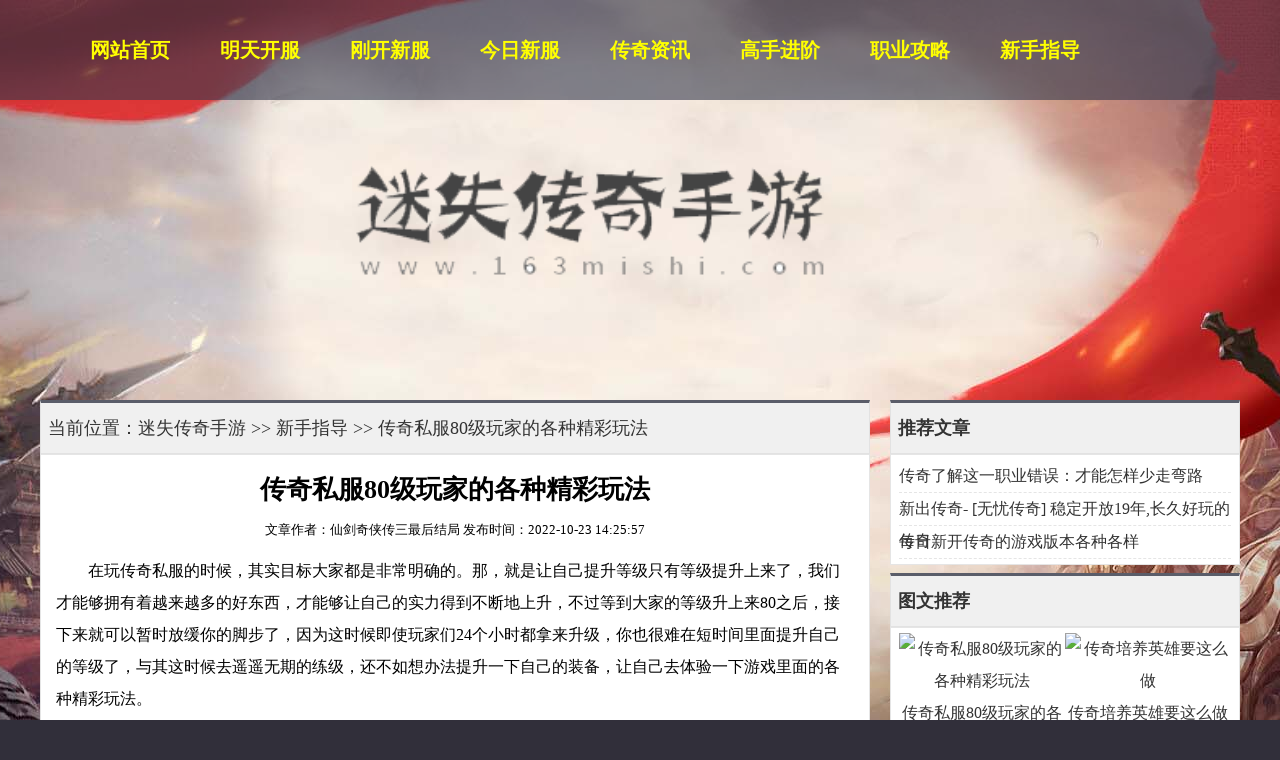

--- FILE ---
content_type: text/html
request_url: http://www.98mishi.cn/XinShouZhiDao/zhidao_1727.html
body_size: 3493
content:
<!DOCTYPE html>
<html lang="zh-CN">
<head>
<meta http-equiv="Content-Type" content="text/html; charset=gb2312" />
<title>传奇私服80级玩家的各种精彩玩法_迷失传奇手游</title>
<meta name="keywords" content="传奇,80,玩家,各种,精彩,玩法" />
<meta name="description" content="　　在玩传奇私服的时候，其实目标大家都是非常明确的。那，就是让自己提升等级只有等级提升上来了，我们才能够拥有着越来越多的" />
<link href="/cache/97cq/style.css" rel="stylesheet" type="text/css" />
</head>
<body>
<div class="top">
	<div class="menus">
		<ul>
			<li><a href="http://www.98mishi.cn" target="_blank">网站首页</a></li>
			
			<li><a href="/mtkaifu.html" target="_blank">明天开服</a></li>
			<li><a href="/gkxf.html" target="_blank">刚开新服</a></li>
			<li><a href="/jrxf.html" target="_blank">今日新服</a></li>
			<li><a href="/ChuanQiZiXun/" target="_blank">传奇资讯</a></li>
			<li><a href="/GaoShouJinJie/" target="_blank">高手进阶</a></li>
			<li><a href="/ZhiYeGongLue/" target="_blank">职业攻略</a></li>
			<li><a href="/XinShouZhiDao/" target="_blank">新手指导</a></li>
			<li><a href="/XinQingGuShi/" target="_blank">心情故事</a></li>
			<li><a href="/ZongHeJingYan/" target="_blank">综合经验</a></li>
		</ul>
	</div>
</div>

<div class="banner">
	<div class="logo">
		<a href="http://www.98mishi.cn" target="_blank"><img src="/cache/97cq/logo.png" width="600"  title="迷失传奇手游" border="0" /></a>
	</div>
</div>
<div class="pagebox">
	<div class="pageleft">
		<div class="box_title">
			当前位置：<a href="http://www.98mishi.cn" target="_blank">迷失传奇手游</a> &gt;&gt; 
			<a href="/XinShouZhiDao/" target="_blank">新手指导</a>  &gt;&gt; 传奇私服80级玩家的各种精彩玩法
		</div>
		<div class="article">
			<div class="title"><h1>传奇私服80级玩家的各种精彩玩法</h1></div>
			<div class="article_prop">
				<span class="author">文章作者：仙剑奇侠传三最后结局</span>
				<span class="posttime">发布时间：2022-10-23 14:25:57</span>
			</div>
			<div class="content">
				<p>　　在玩传奇私服的时候，其实目标大家都是非常明确的。那，就是让自己提升等级只有等级提升上来了，我们才能够拥有着越来越多的好东西，才能够让自己的实力得到不断地上升，不过等到大家的等级升上来80之后，接下来就可以暂时放缓你的脚步了，因为这时候即使玩家们24个小时都拿来升级，你也很难在短时间里面提升自己的等级了，与其这时候去遥遥无期的练级，还不如想办法提升一下自己的装备，让自己去体验一下游戏里面的各种精彩玩法。</p><div style="text-align:center;"><img src="https://img.baidu.com.12345.016sf.com/xinkaicq/JmXwSlEu050425.jpg" alt="传奇私服80级玩家的各种精彩玩法" /></div><p align="center"></p><p>　　行会玩法：</p><p>　　80的玩家在游戏里面可以说是到处都能去了，而且我们可以看到的是这个等级的玩家，在行会当中，可以成为是中流砥柱各种行会玩法也非常的丰富。大家都可以去参加一下像是行会boss、行会秘境、沙巴克等等这些活动，大家都是应该好好去体验一番的。</p><p>　　PK玩法：</p><p>　　另外，在游戏里面有很多的活动都是带有PK性质的，所以玩家们在这样的活动当中，也能够更好的去酣畅淋漓的打一场，选择玩一下PK玩法，对于80的玩家们来说，其实是一种很好的发泄，因为你花费大量的时间把自己的等级提升到这么高，就是为了能够在战斗里面扬眉吐气。</p><p>　　boss玩法：</p><p>　　如果80的玩家觉得自己的实力还能够有所提升的话，我们还可以选择在传奇私服里面找一些抱死来打打着boss之后，多多少少都能够达到一些收获。比如说装备啊技能书什么的，这次也能够拿到一些祝福油之类的材料，所以平时我们也可以在游戏里面多打打boss。</p>
				
				<div class="nexpage">
				<p>上一篇：<a href="/GaoShouJinJie/jinjie_1726.html"  title="传奇培养英雄要这么做">传奇培养英雄要这么做</a></p>
				<p>下一篇：没有了！</p>
			</div>
		 </div>
		</div>
	</div>
	<div class="pageright">
		<div class="box_title"><strong>推荐文章</strong></div>
		<div class="right_list">
			<ul>
				
				<li><a href="http://www.98mishi.cn/ChuanQiZiXun/zixun_173.html"  target="_blank">传奇了解这一职业错误：才能怎样少走弯路</a></li>
				<li><a href="http://www.98mishi.cn/XinShouZhiDao/zhidao_2.html"  target="_blank">新出传奇- [无忧传奇] 稳定开放19年,长久好玩的传奇</a></li>
				<li><a href="http://www.98mishi.cn/XinQingGuShi/gushi_1.html"  target="_blank">每日新开传奇的游戏版本各种各样</a></li>
			</ul>
		</div>
		
		<div class="box_title"><strong>图文推荐</strong></div>
		<div class="right_list">
			<ul>	
						
				<li class="photo"><a href="http://www.98mishi.cn/XinShouZhiDao/zhidao_1727.html" title="传奇私服80级玩家的各种精彩玩法">
				  <img src="https://img.baidu.com.12345.016sf.com/xinkaicq/JmXwSlEu050425.jpg" width="155" border="0" height="90" alt="传奇私服80级玩家的各种精彩玩法" title="传奇私服80级玩家的各种精彩玩法" /><br />
				  传奇私服80级玩家的各种精彩玩法</a></li>		
				<li class="photo"><a href="http://www.98mishi.cn/GaoShouJinJie/jinjie_1726.html" title="传奇培养英雄要这么做">
				  <img src="https://img.baidu.com.12345.016sf.com/xinkaicq/oZqbMrIW059415.jpg" width="155" border="0" height="90" alt="传奇培养英雄要这么做" title="传奇培养英雄要这么做" /><br />
				  传奇培养英雄要这么做</a></li>		
				<li class="photo"><a href="http://www.98mishi.cn/ChuanQiZiXun/zixun_1725.html" title="为什么说小极品传奇1.76道士不吃装备?">
				  <img src="https://img.baidu.com.12345.016sf.com/xinkaicq/ucRqNFcK019784.jpg" width="155" border="0" height="90" alt="为什么说小极品传奇1.76道士不吃装备?" title="为什么说小极品传奇1.76道士不吃装备?" /><br />
				  为什么说小极品传奇1.76道士不吃装备?</a></li>		
				<li class="photo"><a href="http://www.98mishi.cn/XinShouZhiDao/zhidao_1724.html" title="喝酒却没有增加过药力值,怎么回事?">
				  <img src="https://img.baidu.com.12345.016sf.com/xinkaicq/MowcGBoL046648.jpg" width="155" border="0" height="90" alt="喝酒却没有增加过药力值,怎么回事?" title="喝酒却没有增加过药力值,怎么回事?" /><br />
				  喝酒却没有增加过药力值,怎么回事?</a></li>
		</ul>
		</div>		

	</div>
</div>

<div class="footer">
	<div class="foottxt">
		<div class="foot_logo"></div>
		<div class="foot_text">
			 	<p>Copyright &#169; 2002 - 2022 新开手游传奇网站 Www.98mishi.Cn All rights reserved</p>
	<p>拒绝盗版游戏 注意自我保护 谨防受骗上当 适度游戏益脑 沉迷游戏伤身 合理安排时间 享受健康生活</p>
	<p>注：本站只投放盛大游戏授权的开区信息 网站备案登记号：京ICP备16308888号</p>
	 		
		</div>
	</div>	
</div>
</body>
</html>


--- FILE ---
content_type: text/css
request_url: http://www.98mishi.cn/cache/97cq/style.css
body_size: 4661
content:
*{ margin:0; padding:0; }
body{ font-size:13px; background:url(bg.jpg) top center no-repeat #312F3A; }
a{ text-decoration:none; color:#333333; }
a:hover{ text-decoration:underline; color:#FF0000; }
a:visited{ color:#999999; }

.top{ height:100px; margin:0 auto; overflow:hidden; background-color: rgba(52,57,77,0.6)  }
.logo{ width:600px; overflow:hidden; margin:0 auto; margin-top:50px; }
.top_box{ width:1200px; height:70px; padding:15px 0; overflow:hidden; }
.favo{ width:680px; text-align:right; height:24px; margin-top:18px; }
.favo a{ color:#FFFFFF; margin-right:10px; }

.menus{  width:1150px; height:70px;  margin:0 auto; padding:15px 25px;  }

.menus ul{ margin:0; padding:0; overflow:hidden; }
.menus ul li{ height:70px; line-height:70px; list-style:none; float:left; }
.menus ul li a{ display:block; font-size:20px; font-weight:800; color:#FFFF00; padding:0 25px; }
.menus ul li a:hover{ color:#FFFFFF; text-decoration:none; background-color:#AC1902;  border-radius:10px; }


.banner{ width:1000px; height:300px; overflow:hidden; margin:0 auto; }

.index_box{ width:1200px; overflow:hidden; margin:0 auto; margin-bottom:10px; }
.index_box_bg{  width:1198px; overflow:hidden; margin:0 auto; margin-bottom:10px; border:solid 1px #E2E2E2; background-color:#ffffff; }
.index_lef{ width:590px; overflow:hidden; float:left; }
.index_rig{ width:590px; overflow:hidden; float:right; }
.index_left_item{ width:590px; overflow:hidden; margin-bottom:20px; }
.index_right_item{ width:220px; overflow:hidden; margin-bottom:7px;  }

.home_left_box{ width:565px; height:340px; float:left;  }
.home_right_box{ width:405px; padding:5px 10px; height:330px; float:right; background-color:#FFFFFF; }

.hd_box{ width:565px; height:340px; overflow:hidden; } 

.scrollbox{ width:978px; height:166px; overflow:hidden; margin:0 auto; border:solid 1px #E2E2E2; background-color:#FFFFFF; padding:5px 10px; margin-bottom:7px; }

#scrollpic{position:relative;height:166px;width:978px;overflow: hidden;}
#scrollpic ul{position:absolute;height:166px;}
#scrollpic ul li{float:left;padding:5px;height:156px;width:220px;}
#scrollpic ul li img{width:220px;height:156px;}

.index_type_news{ width:1000px;overflow:hidden; margin:0 auto;  margin-bottom:5px;  }
.type_news_box{ overflow:hidden; }
.typenews_left{ width:568px; overflow:hidden; float:left; padding:5px 10px; background-color:#FFFFFF; border:solid 1px #E2E2E2; border-top:none;  }
.typenews_mid{ width:280px; text-align:center; padding:0 0 5px 0; float:left; overflow:hidden;background-color:#FFFFFF; border:solid 1px #E2E2E2; margin-left:7px; height:261px;  }
.typenews_mid img{ margin-top:6px; }
.typenews_right{ width:148px; float:right; overflow:hidden; background-color:#FFFFFF; height:266px; border:solid 1px #E2E2E2; border-left:none; border-top:none; }
ul.newslist{ margin:0; padding:0; overflow:hidden; }
ul.newslist li{ padding:6px 0; height:22px; line-height:22px; overflow:hidden; font-size:17px; }
ul.newslist li span{ float:right; font-size:17px; font-weight:400; color:#9F9F9F; }
ul.newslist li span.number{ background:#E74E48;margin-top: 3px;display: block;width: 18px;height: 18px;border-radius: 3px;color: #ffffff;text-align: center;font-size: 16px;line-height: 18px; float:left; margin-right:5px; }


.index_left_box{ width:380px; overflow:hidden; float:left; padding:5px; background-color:#ffffff; }
.index_mid_box{ width:330px; padding:10px; overflow:hidden; float:left; margin-left:10px; min-height:150px; background-color:#ffffff; }
.index_right_box{ width:240px; overflow:hidden; float:right; background-color:#ffffff; }
.index_right_box ul{ margin:5px; padding:0; overflow:hidden;  }
.index_right_box ul li{ overflow:hidden; padding:7px 0; text-align:center; border-bottom:dashed 1px #BAABAB; margin-bottom:5px; }
.box_title{ height:50px; line-height:50px; font-size:18px; background-color:#F0F0F0; border:solid 1px #E2E2E2; border-top:solid 3px #5A5D69; color:#333333; padding:0 7px; }
.box_title a{ color:#333333; }

.toutiao{ overflow:hidden; padding:5px 0 10px 0; line-height:180%; font:14px/1.5 \5fae\8f6f\96c5\9ed1,\5b8b\4f53,arial; color:#999999; }
.toutiao h3{ color:#FF7800; font-size:18px; }
.toutiao_list{ overflow:hidden; border-top:solid 1px #F0F0F0; padding-top:7px; }
.toutiao_list li{ line-height:32px; font-size:14px; list-style:none; }

.toutiao_list span{ float:right; }
.quick_box{ width:290px; overflow:hidden; margin:0 auto; margin-bottom:10px; }
.quick_box_title{ height:28px; border-bottom:solid 1px #373737; }
.quick_box_title span{ height:28px; line-height:28px; padding:0 15px; background-color:#383838; color:#FFFFFF; display:inline-block; overflow:hidden; }
.quick_box_list{ width:290px; margin:0 auto; overflow:hidden; padding-top:5px; }
.quick_box_list li{ width:96px; float:left; list-style:none; line-height:180%; }
li.list_line{ height:10px; border-bottom:dashed 1px #666666; margin-bottom:10px; }
.zl_content{ overflow:hidden; padding:10px; }
.zl_content ul{ width:978px; margin:0; padding:0; overflow:hidden; }
.zl_content ul li{ width:81px; height:26px; line-height:26px; float:left; list-style:none; overflow:hidden; }
.zl_content ul li strong{  }
.links{ width:1100px; margin:0 auto; padding:10px; line-height:180%; overflow:hidden;}
.links a{ color:#FFFF00; border:dashed 1px #A8BAC4; display:block; padding:7px 15px; margin-right:25px; border-radius: 6px; float:left; }

.photo_box{ width:310px; min-height:100px; float:left; background-color:#FFFFFF; overflow:hidden; }
.photo_list{ padding:5px; overflow:hidden; background-color:#ffffff; border:solid 1px #E2E2E2; }
.photo_list li{ float:left; width:149px; height:127px; overflow:hidden; text-align:center; }
.photo_list li img{ margin-bottom:3px; }
.article_box{ width:680px; min-height:100px; overflow:hidden; float:right; }
.article_left_box{ width:335px; float:left; overflow:hidden; }
.article_right_box{ width:335px; float:right; overflow:hidden; }
.article_list{ padding:5px; overflow:hidden; background-color:#FFFFFF; }
.article_list li{ height:24px; line-height:24px; overflow:hidden; }
.article_list li span{ float:right; }
.zt_box{ width:244px; min-height:100px; overflow:hidden; float:left; border:solid 1px #E2E2E2; margin-right:5px; }
.zt_box_text{ padding:5px; overflow:hidden; background-color:#FFFFFF; }
.zt_box_text li{ height:30px; line-height:30px; overflow:hidden; font-size:14px; }
.zt_box_text li.img{ height:150px; margin:0; line-height:normal; overflow:hidden; }
.zt_box2{ width:245px; min-height:100px; overflow:hidden; float:right; border:solid 1px #E2E2E2; }

.index_photo{ overflow:hidden; margin:0 auto; padding:5px 5px; border:solid 1px #E2E2E2; border-top:none; }
.index_photo_left{ width:388px; height:305px; float:left; overflow:hidden; }
.index_photo_right{ width:600px; height:305px; float:right; overflow:hidden; }
.index_photo ul{ margin:0; padding:0; overflow:hidden; }
.index_photo ul li.photo { width: 195px;height: 155px;margin-left:5px;line-height: normal;float: left;text-align: center;background-color: #F5F5F5; overflow: hidden; }
.index_photo ul li.photo img{  }
.index_photo ul li.photo a{ }
span.more{ float:right; margin-right:7px; }

.bottom_box{  padding:10px; overflow:hidden; }
.bottom_logo{ width:366px; height:225px; float:left; overflow:hidden; }
.siteinfo{ width:600px; height:225px; line-height:180%; text-indent:25px; float:right; overflow:hidden; }

table.daili{ border-collapse:collapse; }
table.daili td{ background-color:#FFFF9C; height:25px; line-height:25px; text-align:center; color:#003366; border:solid 1px #FF6347; }
table.daili td a{ color:#003366; }

.pagebox{ width:1200px; margin:0 auto; overflow:hidden; }
.pageleft{ width:830px; float:left; overflow:hidden; min-height:100px; }
.pageright{ width:350px; float:right; overflow:hidden; }
.article{ width:828px; border:solid 1px #E5E5E5; overflow:hidden; background-color:#ffffff; padding-top:10px; }
.title{ height:50px; line-height:50px; overflow:hidden; text-align:center; }
.article_prop{ height:30px; line-height:30px; text-align:center; }
.posttime{ }
.author{  }
.content{ overflow:hidden; padding:10px 15px;line-height:200%; text-indent:25px; font-size:16px; }
.content p{ margin-bottom:10px; text-indent:0; }
.content img{ max-width:790px; }
.nexpage{ line-height:20px; overflow:hidden; border-top:solid 1px #E2E2E2; padding-top:8px; }
.right_list{ padding:5px 8px; width:332px; overflow:hidden; border:solid 1px #E5E5E5; margin-bottom:8px; background-color:#FFFFFF; }
.right_list ul{ margin:0; padding:0; overflow:hidden; }
.right_list ul li{ height:32px; line-height:32px; list-style:none; border-bottom:dashed 1px #E5E5E5; font-size:16px; }
.right_list ul li.photo{ width: 166px; height: 135px; float:left; overflow:hidden;  margin-bottom: 10px; text-align:center; }
.pagelist{ border:solid 1px #E5E5E5; padding:10px; overflow:hidden; background-color:#FFFFFF; margin-bottom:8px; }
dl.list_item{ width:810px; overflow:hidden; border-bottom:solid 1px #E5E5E5; padding:5px 0 10px 0; }
dd.list_item_img{ width:230px; height:130px; float:left;  }
dd.list_item_text{ width:570px; height:130px; overflow:hidden; float:right; }
.list_title{ height:40px; line-height:40px;  }
.list_title h3{ color:#A21E3B; font-size:18px; }
.list_text{ line-height:180%; overflow:hidden; height:66px; font-size:14px; }
.list_time{ height:22px; line-height:22px; overflow:hidden; color:#9C9C9C; border-top:dashed 1px #E5E5E5;  }
.pagebar{ height:36px; line-height:36px; overflow:hidden; }
.pagebar strong, .pagebar a{ margin-right:5px; }

.wrap_content{ border:solid 1px #E5E5E5; background-color:#FFFFFF; padding:25px 15px; line-height:180%; font-size:16px; }
.wrap_content p{ margin-bottom:10px;  } 
 
.footer{ height:234px; padding:50px 0; margin:0 auto; background-color:#2B2E3F; }
.foottxt{ width:1100px; margin:0 auto; height:164px; color:#F0F0F0;line-height:220%; text-align:center; padding:30px 0; overflow:hidden;  }

/*/ 幻灯片代码 /*/
.container, .container *{margin:0; padding:0;}
.container{width:565px; height:340px; overflow:hidden;position:relative;}
.slider{position:absolute;}
.slider li{ list-style:none;display:inline;}
.slider img{ width:565px; height:340px; display:block;}
.slider2{width:3000px;}
.slider2 li{float:left;}
.num{ position:absolute; right:5px; bottom:5px;}
.num li{float: left; color: #ffffff;text-align: center;line-height: 16px;width: 16px;height: 16px;font-family: Arial;font-size: 12px;cursor: pointer;overflow: hidden;margin: 3px 1px;border: 1px solid #9B0301;background-color: #9B0301 }
.num li.on{color: #ffffff;line-height: 21px;width: 21px;height: 21px;font-size: 16px;margin: 0 1px;border: 0;background-color:#AD0301;font-weight: bold;}

/*/ 专题 /*/
.zt_photo{ overflow:hidden;  }
.zt_photo ul li{ width:249px; text-align:center; padding:5px 0; height:310px; float:left; list-style:none; line-height:180%; }
.zt_photo ul li p{ }
.zt_text_list{ width:235px; padding-left:5px; padding-top:5px; float:left; overflow:hidden; }
.zt_text_list ul li{ height:28px; line-height:28px; overflow:hidden; }
.time{ float:right; color:#FF7800; }
ul.ztlist{ margin:0; padding:0; overflow:hidden; }
ul.ztlist li{ list-style:none; }
.ztlist_nav{ height:30px; line-height:30px; text-align:center; border-bottom:dashed 1px #E5E5E5; overflow:hidden; margin-bottom:10px; padding-bottom:7px; }
.ztlist_nav a{ border:solid 1px #E5E5E5; padding:5px 7px; margin-right:7px; }



/*/ 发布游戏 /*/
table.game{ border-collapse:collapse; }
table.game td{ padding:5px; text-indent:0; border:solid 1px #E5E5E5; }
table.game th{ padding:5px; text-indent:0; border:solid 1px #E5E5E5; background-color:#F4F4F4; font-weight:400; color:#9C0301;  }
table.game td input{ padding:3px 5px; }
table.game td select{ padding:3px 5px; }
span.tips{ margin-left:15px; }
span.required{ color:#FF0000; }
.tipsinfo{ line-height:160%; border:solid 1px #E5E5E5; padding:15px 0; background-color:#F4F4F4; }
.game_ggimg{ margin-top:25px;  }
.game_ggimg textarea{ padding:5px; border:solid 1px #E5E5E5; }

/*/ 文字广告 /*/
.ggtext{ width:1000px; overflow:hidden; margin:0 auto; background-color:#FFFFFF; margin-bottom:10px; }
table.gg{ border-collapse:collapse; }
table.gg td{ text-align:center; border:solid 1px #E5E5E5; height:26px; line-height:26px; color:#9C0301; }
table.gg td a{ color:#9C0301; text-decoration:none; }
table.gg td a:hover{ text-decoration:underline; color:#FF0000; }

/*/ 版本导航 /*/
.float_menu{border: 1px solid #ccc; background-color:#FFFFFF; top:290px; padding:3px; left:15px; z-index:1000; width:140px; overflow:hidden; position: fixed; }
.float_menu_title{ height:30px; line-height:30px; text-align:center; background-color:#CB0000; color:#FFFFFF; font-size:14px; font-weight:bold; }
.float_menu_list{ overflow:hidden; padding:7px 0; }
.float_menu_list a{ border:1px solid #d3d3d3; padding:4px 6px; text-align:center; text-decoration:none; margin-bottom:7px; display:block; float:left; margin-right:8px; color:#000000; }
.float_menu_list a:hover{ color:#FF0000; text-decoration:underline; }


.uLink { font-family: "Microsoft Yahei"; text-align: center; overflow:hidden; width: 1000px; padding-top: 5px; }
.uLink a { color: #fff; }
.uLink p { float: left; margin-right: 4px; margin-bottom: 4px; }
.xbox1 { width: 200px; height: 103px; padding: 15px 21px; font-size: 20px; line-height: 34px; }
.xbox2 { width: 215px; height: 204px; padding: 30px 21px; font-size: 30px; line-height: 54px; }
.xbox3 { width: 368px; height: 100px; padding: 15px 60px; font-size: 30px; line-height: 54px; }
.xbox4 { width: 368px; height: 100px; padding: 15px 60px; font-size: 30px; line-height: 54px;}
.xbox5 { width: 200px; height: 95px; padding: 15px 21px; font-size: 20px; line-height: 34px; margin-top:-130px; }
#xc1 { background: #e78936; }
#xc2 { background: #c64c3f; }
#xc3 { background: #9756b4; }
#xc4 { background: #3cb570; }
#xc5 { background: #3d8bbe; }

/*/ 版本图片 /*/
.bzgg{ width:978px;overflow:hidden; border:solid 1px #E2E2E2; line-height:180%; background-color:#F2F6F9; padding:10px;  }
.bbimgbox{ width:1200px; overflow:hidden; background-color:#F2F6F9; padding-top:35px; }
.bbitem{ width:320px; padding:15px; height:370px; float:left; margin-left:37px; margin-bottom:25px; background-image:url(box.jpg); }
.bbimg{ width:322px; height:300px; overflow:hidden;  }
.bbimg img{ transition: all .4s; }
.bbimg img:hover{ transform: scale(1.2); }
.bbinfo{ width:322px; height:70px; overflow:hidden; background-color:#F0F0F0; }
.bbtext{ width:212px; height:70px; float:left; }
.bbtitle{ width:207px; height:40px;  font-size:19px; color:#CC3300; font-weight:800; line-height:40px; padding-left:5px  }
.bbdesc{ width:207px; height:25px; line-height:25px; font-size:12px; padding-left:5px; }
.bbhome{ width:100px; height:70px; float:right; text-align:center;  }
.bbhome a{ width:94px; height:45px; line-height:45px; display:block; text-align:center; background-color:#E74E48; color:#FFFFFF; margin:10px 0; border-radius:5px; }
.bbhome a:hover{ text-decoration:none; background-color:#D51D1D; }



